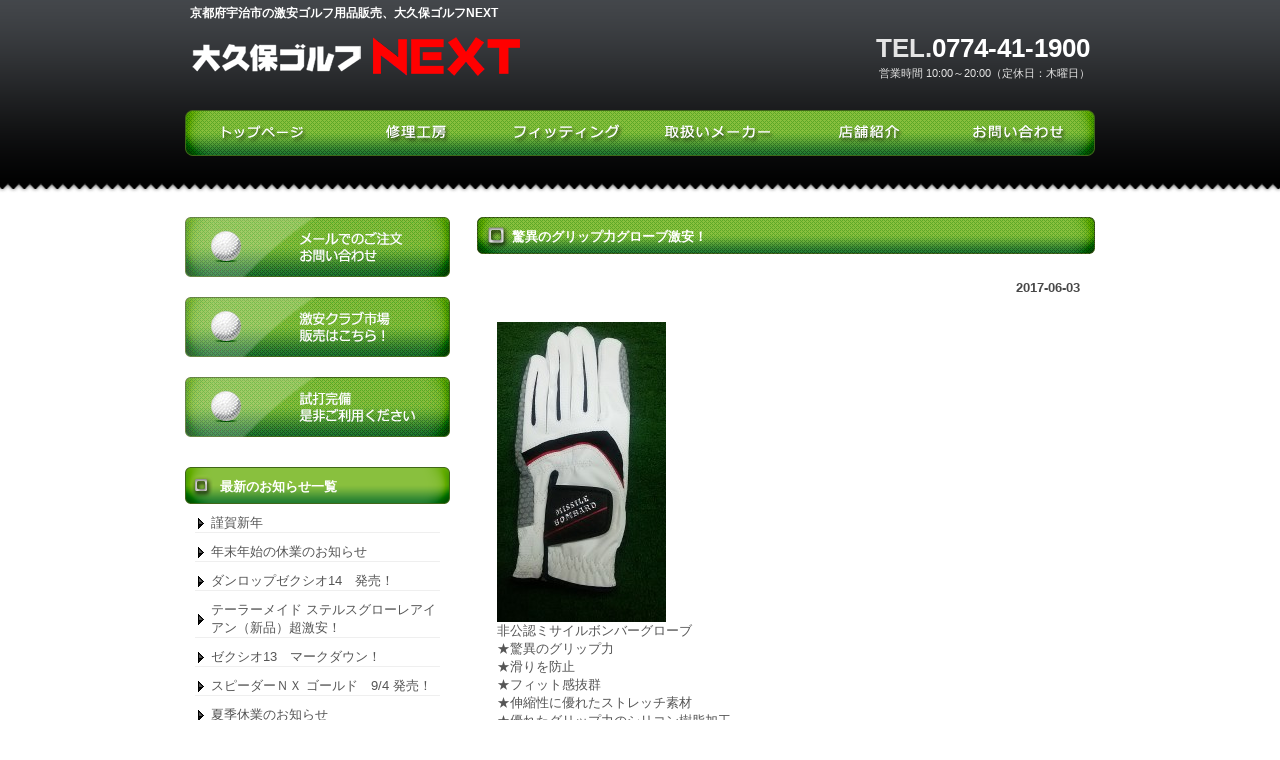

--- FILE ---
content_type: text/html; charset=UTF-8
request_url: https://www.golf-next.jp/387
body_size: 9548
content:
<!DOCTYPE html PUBLIC "-//W3C//DTD XHTML 1.0 Transitional//EN" "http://www.w3.org/TR/xhtml1/DTD/xhtml1-transitional.dtd">
<html xmlns="http://www.w3.org/1999/xhtml" dir="ltr" lang="ja" prefix="og: https://ogp.me/ns#">

<head profile="http://gmpg.org/xfn/11">
<meta http-equiv="Content-Type" content="text/html; charset=UTF-8" />
<meta http-equiv="content-style-type" content="text/css" />
<meta http-equiv="content-script-type" content="text/javascript" />
<meta name="author" content="" />
<meta name="keyword" content="" />
<meta name="description" content="驚異のグリップ力グローブ激安！ | 京都府宇治市の激安ゴルフ用品販売、大久保ゴルフNEXT - 京都府宇治市のゴルフショップ。新品・中古クラブを激安販売。修理工房にてリシャフト等、即日渡しします。試打室完備でフィッティングも無料です。クラブの高価買取もしています。初心者の方にも丁寧に対応します。" />
<meta name="viewport" content="width=device-width, user-scalable=yes, minimum-scale=1.0">

<link rel="stylesheet" href="https://www.golf-next.jp/wp-content/themes/cloudtpl_425/style.css" type="text/css" media="screen" />
<link rel="stylesheet" href="https://www.golf-next.jp/wp-content/themes/cloudtpl_425/twd.css" type="text/css" media="screen" />
<link rel="alternate" type="application/atom+xml" title="京都府宇治市の激安ゴルフ用品販売、大久保ゴルフNEXT Atom Feed" href="https://www.golf-next.jp/feed/atom" />
<link rel="alternate" type="application/rss+xml" title="京都府宇治市の激安ゴルフ用品販売、大久保ゴルフNEXT RSS Feed" href="https://www.golf-next.jp/feed" />
<link rel="pingback" href="https://www.golf-next.jp/xmlrpc.php" />
	<style>img:is([sizes="auto" i], [sizes^="auto," i]) { contain-intrinsic-size: 3000px 1500px }</style>
	
		<!-- All in One SEO 4.9.1 - aioseo.com -->
		<title>驚異のグリップ力グローブ激安！ | 京都府宇治市の激安ゴルフ用品販売、大久保ゴルフNEXT</title>
	<meta name="robots" content="max-image-preview:large" />
	<meta name="author" content="西嶋奈津子"/>
	<link rel="canonical" href="https://www.golf-next.jp/387" />
	<meta name="generator" content="All in One SEO (AIOSEO) 4.9.1" />
		<meta property="og:locale" content="ja_JP" />
		<meta property="og:site_name" content="京都府宇治市の激安ゴルフ用品販売、大久保ゴルフNEXT | 京都府宇治市のゴルフショップ。新品・中古クラブを激安販売。修理工房にてリシャフト等、即日渡しします。試打室完備でフィッティングも無料です。クラブの高価買取もしています。初心者の方にも丁寧に対応します。" />
		<meta property="og:type" content="article" />
		<meta property="og:title" content="驚異のグリップ力グローブ激安！ | 京都府宇治市の激安ゴルフ用品販売、大久保ゴルフNEXT" />
		<meta property="og:url" content="https://www.golf-next.jp/387" />
		<meta property="article:published_time" content="2017-06-03T05:33:46+00:00" />
		<meta property="article:modified_time" content="2017-06-03T11:43:32+00:00" />
		<meta name="twitter:card" content="summary_large_image" />
		<meta name="twitter:title" content="驚異のグリップ力グローブ激安！ | 京都府宇治市の激安ゴルフ用品販売、大久保ゴルフNEXT" />
		<script type="application/ld+json" class="aioseo-schema">
			{"@context":"https:\/\/schema.org","@graph":[{"@type":"Article","@id":"https:\/\/www.golf-next.jp\/387#article","name":"\u9a5a\u7570\u306e\u30b0\u30ea\u30c3\u30d7\u529b\u30b0\u30ed\u30fc\u30d6\u6fc0\u5b89\uff01 | \u4eac\u90fd\u5e9c\u5b87\u6cbb\u5e02\u306e\u6fc0\u5b89\u30b4\u30eb\u30d5\u7528\u54c1\u8ca9\u58f2\u3001\u5927\u4e45\u4fdd\u30b4\u30eb\u30d5NEXT","headline":"\u9a5a\u7570\u306e\u30b0\u30ea\u30c3\u30d7\u529b\u30b0\u30ed\u30fc\u30d6\u6fc0\u5b89\uff01","author":{"@id":"https:\/\/www.golf-next.jp\/author\/golf-next-editor#author"},"publisher":{"@id":"https:\/\/www.golf-next.jp\/#organization"},"image":{"@type":"ImageObject","url":"https:\/\/www.golf-next.jp\/wp-content\/uploads\/2017\/06\/1496467493742.jpg","@id":"https:\/\/www.golf-next.jp\/387\/#articleImage","width":720,"height":1280},"datePublished":"2017-06-03T14:33:46+09:00","dateModified":"2017-06-03T20:43:32+09:00","inLanguage":"ja","mainEntityOfPage":{"@id":"https:\/\/www.golf-next.jp\/387#webpage"},"isPartOf":{"@id":"https:\/\/www.golf-next.jp\/387#webpage"},"articleSection":"\u672a\u5206\u985e"},{"@type":"BreadcrumbList","@id":"https:\/\/www.golf-next.jp\/387#breadcrumblist","itemListElement":[{"@type":"ListItem","@id":"https:\/\/www.golf-next.jp#listItem","position":1,"name":"Home","item":"https:\/\/www.golf-next.jp","nextItem":{"@type":"ListItem","@id":"https:\/\/www.golf-next.jp\/category\/%e6%9c%aa%e5%88%86%e9%a1%9e#listItem","name":"\u672a\u5206\u985e"}},{"@type":"ListItem","@id":"https:\/\/www.golf-next.jp\/category\/%e6%9c%aa%e5%88%86%e9%a1%9e#listItem","position":2,"name":"\u672a\u5206\u985e","item":"https:\/\/www.golf-next.jp\/category\/%e6%9c%aa%e5%88%86%e9%a1%9e","nextItem":{"@type":"ListItem","@id":"https:\/\/www.golf-next.jp\/387#listItem","name":"\u9a5a\u7570\u306e\u30b0\u30ea\u30c3\u30d7\u529b\u30b0\u30ed\u30fc\u30d6\u6fc0\u5b89\uff01"},"previousItem":{"@type":"ListItem","@id":"https:\/\/www.golf-next.jp#listItem","name":"Home"}},{"@type":"ListItem","@id":"https:\/\/www.golf-next.jp\/387#listItem","position":3,"name":"\u9a5a\u7570\u306e\u30b0\u30ea\u30c3\u30d7\u529b\u30b0\u30ed\u30fc\u30d6\u6fc0\u5b89\uff01","previousItem":{"@type":"ListItem","@id":"https:\/\/www.golf-next.jp\/category\/%e6%9c%aa%e5%88%86%e9%a1%9e#listItem","name":"\u672a\u5206\u985e"}}]},{"@type":"Organization","@id":"https:\/\/www.golf-next.jp\/#organization","name":"\u4eac\u90fd\u5e9c\u5b87\u6cbb\u5e02\u306e\u6fc0\u5b89\u30b4\u30eb\u30d5\u7528\u54c1\u8ca9\u58f2\u3001\u5927\u4e45\u4fdd\u30b4\u30eb\u30d5NEXT","description":"\u4eac\u90fd\u5e9c\u5b87\u6cbb\u5e02\u306e\u30b4\u30eb\u30d5\u30b7\u30e7\u30c3\u30d7\u3002\u65b0\u54c1\u30fb\u4e2d\u53e4\u30af\u30e9\u30d6\u3092\u6fc0\u5b89\u8ca9\u58f2\u3002\u4fee\u7406\u5de5\u623f\u306b\u3066\u30ea\u30b7\u30e3\u30d5\u30c8\u7b49\u3001\u5373\u65e5\u6e21\u3057\u3057\u307e\u3059\u3002\u8a66\u6253\u5ba4\u5b8c\u5099\u3067\u30d5\u30a3\u30c3\u30c6\u30a3\u30f3\u30b0\u3082\u7121\u6599\u3067\u3059\u3002\u30af\u30e9\u30d6\u306e\u9ad8\u4fa1\u8cb7\u53d6\u3082\u3057\u3066\u3044\u307e\u3059\u3002\u521d\u5fc3\u8005\u306e\u65b9\u306b\u3082\u4e01\u5be7\u306b\u5bfe\u5fdc\u3057\u307e\u3059\u3002","url":"https:\/\/www.golf-next.jp\/"},{"@type":"Person","@id":"https:\/\/www.golf-next.jp\/author\/golf-next-editor#author","url":"https:\/\/www.golf-next.jp\/author\/golf-next-editor","name":"\u897f\u5d8b\u5948\u6d25\u5b50","image":{"@type":"ImageObject","@id":"https:\/\/www.golf-next.jp\/387#authorImage","url":"https:\/\/secure.gravatar.com\/avatar\/c8a9b0416c01b92cddbfa2bfb51668e7df6fa7781519632f96abbd543b61ff80?s=96&d=mm&r=g","width":96,"height":96,"caption":"\u897f\u5d8b\u5948\u6d25\u5b50"}},{"@type":"WebPage","@id":"https:\/\/www.golf-next.jp\/387#webpage","url":"https:\/\/www.golf-next.jp\/387","name":"\u9a5a\u7570\u306e\u30b0\u30ea\u30c3\u30d7\u529b\u30b0\u30ed\u30fc\u30d6\u6fc0\u5b89\uff01 | \u4eac\u90fd\u5e9c\u5b87\u6cbb\u5e02\u306e\u6fc0\u5b89\u30b4\u30eb\u30d5\u7528\u54c1\u8ca9\u58f2\u3001\u5927\u4e45\u4fdd\u30b4\u30eb\u30d5NEXT","inLanguage":"ja","isPartOf":{"@id":"https:\/\/www.golf-next.jp\/#website"},"breadcrumb":{"@id":"https:\/\/www.golf-next.jp\/387#breadcrumblist"},"author":{"@id":"https:\/\/www.golf-next.jp\/author\/golf-next-editor#author"},"creator":{"@id":"https:\/\/www.golf-next.jp\/author\/golf-next-editor#author"},"datePublished":"2017-06-03T14:33:46+09:00","dateModified":"2017-06-03T20:43:32+09:00"},{"@type":"WebSite","@id":"https:\/\/www.golf-next.jp\/#website","url":"https:\/\/www.golf-next.jp\/","name":"\u4eac\u90fd\u5e9c\u5b87\u6cbb\u5e02\u306e\u6fc0\u5b89\u30b4\u30eb\u30d5\u7528\u54c1\u8ca9\u58f2\u3001\u5927\u4e45\u4fdd\u30b4\u30eb\u30d5NEXT","description":"\u4eac\u90fd\u5e9c\u5b87\u6cbb\u5e02\u306e\u30b4\u30eb\u30d5\u30b7\u30e7\u30c3\u30d7\u3002\u65b0\u54c1\u30fb\u4e2d\u53e4\u30af\u30e9\u30d6\u3092\u6fc0\u5b89\u8ca9\u58f2\u3002\u4fee\u7406\u5de5\u623f\u306b\u3066\u30ea\u30b7\u30e3\u30d5\u30c8\u7b49\u3001\u5373\u65e5\u6e21\u3057\u3057\u307e\u3059\u3002\u8a66\u6253\u5ba4\u5b8c\u5099\u3067\u30d5\u30a3\u30c3\u30c6\u30a3\u30f3\u30b0\u3082\u7121\u6599\u3067\u3059\u3002\u30af\u30e9\u30d6\u306e\u9ad8\u4fa1\u8cb7\u53d6\u3082\u3057\u3066\u3044\u307e\u3059\u3002\u521d\u5fc3\u8005\u306e\u65b9\u306b\u3082\u4e01\u5be7\u306b\u5bfe\u5fdc\u3057\u307e\u3059\u3002","inLanguage":"ja","publisher":{"@id":"https:\/\/www.golf-next.jp\/#organization"}}]}
		</script>
		<!-- All in One SEO -->

<link rel='dns-prefetch' href='//stats.wp.com' />
<link rel='dns-prefetch' href='//v0.wordpress.com' />
<link rel="alternate" type="application/rss+xml" title="京都府宇治市の激安ゴルフ用品販売、大久保ゴルフNEXT &raquo; 驚異のグリップ力グローブ激安！ のコメントのフィード" href="https://www.golf-next.jp/387/feed" />
<script type="text/javascript">
/* <![CDATA[ */
window._wpemojiSettings = {"baseUrl":"https:\/\/s.w.org\/images\/core\/emoji\/16.0.1\/72x72\/","ext":".png","svgUrl":"https:\/\/s.w.org\/images\/core\/emoji\/16.0.1\/svg\/","svgExt":".svg","source":{"concatemoji":"https:\/\/www.golf-next.jp\/wp-includes\/js\/wp-emoji-release.min.js?ver=6.8.3"}};
/*! This file is auto-generated */
!function(s,n){var o,i,e;function c(e){try{var t={supportTests:e,timestamp:(new Date).valueOf()};sessionStorage.setItem(o,JSON.stringify(t))}catch(e){}}function p(e,t,n){e.clearRect(0,0,e.canvas.width,e.canvas.height),e.fillText(t,0,0);var t=new Uint32Array(e.getImageData(0,0,e.canvas.width,e.canvas.height).data),a=(e.clearRect(0,0,e.canvas.width,e.canvas.height),e.fillText(n,0,0),new Uint32Array(e.getImageData(0,0,e.canvas.width,e.canvas.height).data));return t.every(function(e,t){return e===a[t]})}function u(e,t){e.clearRect(0,0,e.canvas.width,e.canvas.height),e.fillText(t,0,0);for(var n=e.getImageData(16,16,1,1),a=0;a<n.data.length;a++)if(0!==n.data[a])return!1;return!0}function f(e,t,n,a){switch(t){case"flag":return n(e,"\ud83c\udff3\ufe0f\u200d\u26a7\ufe0f","\ud83c\udff3\ufe0f\u200b\u26a7\ufe0f")?!1:!n(e,"\ud83c\udde8\ud83c\uddf6","\ud83c\udde8\u200b\ud83c\uddf6")&&!n(e,"\ud83c\udff4\udb40\udc67\udb40\udc62\udb40\udc65\udb40\udc6e\udb40\udc67\udb40\udc7f","\ud83c\udff4\u200b\udb40\udc67\u200b\udb40\udc62\u200b\udb40\udc65\u200b\udb40\udc6e\u200b\udb40\udc67\u200b\udb40\udc7f");case"emoji":return!a(e,"\ud83e\udedf")}return!1}function g(e,t,n,a){var r="undefined"!=typeof WorkerGlobalScope&&self instanceof WorkerGlobalScope?new OffscreenCanvas(300,150):s.createElement("canvas"),o=r.getContext("2d",{willReadFrequently:!0}),i=(o.textBaseline="top",o.font="600 32px Arial",{});return e.forEach(function(e){i[e]=t(o,e,n,a)}),i}function t(e){var t=s.createElement("script");t.src=e,t.defer=!0,s.head.appendChild(t)}"undefined"!=typeof Promise&&(o="wpEmojiSettingsSupports",i=["flag","emoji"],n.supports={everything:!0,everythingExceptFlag:!0},e=new Promise(function(e){s.addEventListener("DOMContentLoaded",e,{once:!0})}),new Promise(function(t){var n=function(){try{var e=JSON.parse(sessionStorage.getItem(o));if("object"==typeof e&&"number"==typeof e.timestamp&&(new Date).valueOf()<e.timestamp+604800&&"object"==typeof e.supportTests)return e.supportTests}catch(e){}return null}();if(!n){if("undefined"!=typeof Worker&&"undefined"!=typeof OffscreenCanvas&&"undefined"!=typeof URL&&URL.createObjectURL&&"undefined"!=typeof Blob)try{var e="postMessage("+g.toString()+"("+[JSON.stringify(i),f.toString(),p.toString(),u.toString()].join(",")+"));",a=new Blob([e],{type:"text/javascript"}),r=new Worker(URL.createObjectURL(a),{name:"wpTestEmojiSupports"});return void(r.onmessage=function(e){c(n=e.data),r.terminate(),t(n)})}catch(e){}c(n=g(i,f,p,u))}t(n)}).then(function(e){for(var t in e)n.supports[t]=e[t],n.supports.everything=n.supports.everything&&n.supports[t],"flag"!==t&&(n.supports.everythingExceptFlag=n.supports.everythingExceptFlag&&n.supports[t]);n.supports.everythingExceptFlag=n.supports.everythingExceptFlag&&!n.supports.flag,n.DOMReady=!1,n.readyCallback=function(){n.DOMReady=!0}}).then(function(){return e}).then(function(){var e;n.supports.everything||(n.readyCallback(),(e=n.source||{}).concatemoji?t(e.concatemoji):e.wpemoji&&e.twemoji&&(t(e.twemoji),t(e.wpemoji)))}))}((window,document),window._wpemojiSettings);
/* ]]> */
</script>
<style id='wp-emoji-styles-inline-css' type='text/css'>

	img.wp-smiley, img.emoji {
		display: inline !important;
		border: none !important;
		box-shadow: none !important;
		height: 1em !important;
		width: 1em !important;
		margin: 0 0.07em !important;
		vertical-align: -0.1em !important;
		background: none !important;
		padding: 0 !important;
	}
</style>
<style id='classic-theme-styles-inline-css' type='text/css'>
/*! This file is auto-generated */
.wp-block-button__link{color:#fff;background-color:#32373c;border-radius:9999px;box-shadow:none;text-decoration:none;padding:calc(.667em + 2px) calc(1.333em + 2px);font-size:1.125em}.wp-block-file__button{background:#32373c;color:#fff;text-decoration:none}
</style>
<link rel='stylesheet' id='aioseo/css/src/vue/standalone/blocks/table-of-contents/global.scss-css' href='https://www.golf-next.jp/wp-content/plugins/all-in-one-seo-pack/dist/Lite/assets/css/table-of-contents/global.e90f6d47.css?ver=4.9.1' type='text/css' media='all' />
<link rel='stylesheet' id='mediaelement-css' href='https://www.golf-next.jp/wp-includes/js/mediaelement/mediaelementplayer-legacy.min.css?ver=4.2.17' type='text/css' media='all' />
<link rel='stylesheet' id='wp-mediaelement-css' href='https://www.golf-next.jp/wp-includes/js/mediaelement/wp-mediaelement.min.css?ver=6.8.3' type='text/css' media='all' />
<style id='jetpack-sharing-buttons-style-inline-css' type='text/css'>
.jetpack-sharing-buttons__services-list{display:flex;flex-direction:row;flex-wrap:wrap;gap:0;list-style-type:none;margin:5px;padding:0}.jetpack-sharing-buttons__services-list.has-small-icon-size{font-size:12px}.jetpack-sharing-buttons__services-list.has-normal-icon-size{font-size:16px}.jetpack-sharing-buttons__services-list.has-large-icon-size{font-size:24px}.jetpack-sharing-buttons__services-list.has-huge-icon-size{font-size:36px}@media print{.jetpack-sharing-buttons__services-list{display:none!important}}.editor-styles-wrapper .wp-block-jetpack-sharing-buttons{gap:0;padding-inline-start:0}ul.jetpack-sharing-buttons__services-list.has-background{padding:1.25em 2.375em}
</style>
<style id='global-styles-inline-css' type='text/css'>
:root{--wp--preset--aspect-ratio--square: 1;--wp--preset--aspect-ratio--4-3: 4/3;--wp--preset--aspect-ratio--3-4: 3/4;--wp--preset--aspect-ratio--3-2: 3/2;--wp--preset--aspect-ratio--2-3: 2/3;--wp--preset--aspect-ratio--16-9: 16/9;--wp--preset--aspect-ratio--9-16: 9/16;--wp--preset--color--black: #000000;--wp--preset--color--cyan-bluish-gray: #abb8c3;--wp--preset--color--white: #ffffff;--wp--preset--color--pale-pink: #f78da7;--wp--preset--color--vivid-red: #cf2e2e;--wp--preset--color--luminous-vivid-orange: #ff6900;--wp--preset--color--luminous-vivid-amber: #fcb900;--wp--preset--color--light-green-cyan: #7bdcb5;--wp--preset--color--vivid-green-cyan: #00d084;--wp--preset--color--pale-cyan-blue: #8ed1fc;--wp--preset--color--vivid-cyan-blue: #0693e3;--wp--preset--color--vivid-purple: #9b51e0;--wp--preset--gradient--vivid-cyan-blue-to-vivid-purple: linear-gradient(135deg,rgba(6,147,227,1) 0%,rgb(155,81,224) 100%);--wp--preset--gradient--light-green-cyan-to-vivid-green-cyan: linear-gradient(135deg,rgb(122,220,180) 0%,rgb(0,208,130) 100%);--wp--preset--gradient--luminous-vivid-amber-to-luminous-vivid-orange: linear-gradient(135deg,rgba(252,185,0,1) 0%,rgba(255,105,0,1) 100%);--wp--preset--gradient--luminous-vivid-orange-to-vivid-red: linear-gradient(135deg,rgba(255,105,0,1) 0%,rgb(207,46,46) 100%);--wp--preset--gradient--very-light-gray-to-cyan-bluish-gray: linear-gradient(135deg,rgb(238,238,238) 0%,rgb(169,184,195) 100%);--wp--preset--gradient--cool-to-warm-spectrum: linear-gradient(135deg,rgb(74,234,220) 0%,rgb(151,120,209) 20%,rgb(207,42,186) 40%,rgb(238,44,130) 60%,rgb(251,105,98) 80%,rgb(254,248,76) 100%);--wp--preset--gradient--blush-light-purple: linear-gradient(135deg,rgb(255,206,236) 0%,rgb(152,150,240) 100%);--wp--preset--gradient--blush-bordeaux: linear-gradient(135deg,rgb(254,205,165) 0%,rgb(254,45,45) 50%,rgb(107,0,62) 100%);--wp--preset--gradient--luminous-dusk: linear-gradient(135deg,rgb(255,203,112) 0%,rgb(199,81,192) 50%,rgb(65,88,208) 100%);--wp--preset--gradient--pale-ocean: linear-gradient(135deg,rgb(255,245,203) 0%,rgb(182,227,212) 50%,rgb(51,167,181) 100%);--wp--preset--gradient--electric-grass: linear-gradient(135deg,rgb(202,248,128) 0%,rgb(113,206,126) 100%);--wp--preset--gradient--midnight: linear-gradient(135deg,rgb(2,3,129) 0%,rgb(40,116,252) 100%);--wp--preset--font-size--small: 13px;--wp--preset--font-size--medium: 20px;--wp--preset--font-size--large: 36px;--wp--preset--font-size--x-large: 42px;--wp--preset--spacing--20: 0.44rem;--wp--preset--spacing--30: 0.67rem;--wp--preset--spacing--40: 1rem;--wp--preset--spacing--50: 1.5rem;--wp--preset--spacing--60: 2.25rem;--wp--preset--spacing--70: 3.38rem;--wp--preset--spacing--80: 5.06rem;--wp--preset--shadow--natural: 6px 6px 9px rgba(0, 0, 0, 0.2);--wp--preset--shadow--deep: 12px 12px 50px rgba(0, 0, 0, 0.4);--wp--preset--shadow--sharp: 6px 6px 0px rgba(0, 0, 0, 0.2);--wp--preset--shadow--outlined: 6px 6px 0px -3px rgba(255, 255, 255, 1), 6px 6px rgba(0, 0, 0, 1);--wp--preset--shadow--crisp: 6px 6px 0px rgba(0, 0, 0, 1);}:where(.is-layout-flex){gap: 0.5em;}:where(.is-layout-grid){gap: 0.5em;}body .is-layout-flex{display: flex;}.is-layout-flex{flex-wrap: wrap;align-items: center;}.is-layout-flex > :is(*, div){margin: 0;}body .is-layout-grid{display: grid;}.is-layout-grid > :is(*, div){margin: 0;}:where(.wp-block-columns.is-layout-flex){gap: 2em;}:where(.wp-block-columns.is-layout-grid){gap: 2em;}:where(.wp-block-post-template.is-layout-flex){gap: 1.25em;}:where(.wp-block-post-template.is-layout-grid){gap: 1.25em;}.has-black-color{color: var(--wp--preset--color--black) !important;}.has-cyan-bluish-gray-color{color: var(--wp--preset--color--cyan-bluish-gray) !important;}.has-white-color{color: var(--wp--preset--color--white) !important;}.has-pale-pink-color{color: var(--wp--preset--color--pale-pink) !important;}.has-vivid-red-color{color: var(--wp--preset--color--vivid-red) !important;}.has-luminous-vivid-orange-color{color: var(--wp--preset--color--luminous-vivid-orange) !important;}.has-luminous-vivid-amber-color{color: var(--wp--preset--color--luminous-vivid-amber) !important;}.has-light-green-cyan-color{color: var(--wp--preset--color--light-green-cyan) !important;}.has-vivid-green-cyan-color{color: var(--wp--preset--color--vivid-green-cyan) !important;}.has-pale-cyan-blue-color{color: var(--wp--preset--color--pale-cyan-blue) !important;}.has-vivid-cyan-blue-color{color: var(--wp--preset--color--vivid-cyan-blue) !important;}.has-vivid-purple-color{color: var(--wp--preset--color--vivid-purple) !important;}.has-black-background-color{background-color: var(--wp--preset--color--black) !important;}.has-cyan-bluish-gray-background-color{background-color: var(--wp--preset--color--cyan-bluish-gray) !important;}.has-white-background-color{background-color: var(--wp--preset--color--white) !important;}.has-pale-pink-background-color{background-color: var(--wp--preset--color--pale-pink) !important;}.has-vivid-red-background-color{background-color: var(--wp--preset--color--vivid-red) !important;}.has-luminous-vivid-orange-background-color{background-color: var(--wp--preset--color--luminous-vivid-orange) !important;}.has-luminous-vivid-amber-background-color{background-color: var(--wp--preset--color--luminous-vivid-amber) !important;}.has-light-green-cyan-background-color{background-color: var(--wp--preset--color--light-green-cyan) !important;}.has-vivid-green-cyan-background-color{background-color: var(--wp--preset--color--vivid-green-cyan) !important;}.has-pale-cyan-blue-background-color{background-color: var(--wp--preset--color--pale-cyan-blue) !important;}.has-vivid-cyan-blue-background-color{background-color: var(--wp--preset--color--vivid-cyan-blue) !important;}.has-vivid-purple-background-color{background-color: var(--wp--preset--color--vivid-purple) !important;}.has-black-border-color{border-color: var(--wp--preset--color--black) !important;}.has-cyan-bluish-gray-border-color{border-color: var(--wp--preset--color--cyan-bluish-gray) !important;}.has-white-border-color{border-color: var(--wp--preset--color--white) !important;}.has-pale-pink-border-color{border-color: var(--wp--preset--color--pale-pink) !important;}.has-vivid-red-border-color{border-color: var(--wp--preset--color--vivid-red) !important;}.has-luminous-vivid-orange-border-color{border-color: var(--wp--preset--color--luminous-vivid-orange) !important;}.has-luminous-vivid-amber-border-color{border-color: var(--wp--preset--color--luminous-vivid-amber) !important;}.has-light-green-cyan-border-color{border-color: var(--wp--preset--color--light-green-cyan) !important;}.has-vivid-green-cyan-border-color{border-color: var(--wp--preset--color--vivid-green-cyan) !important;}.has-pale-cyan-blue-border-color{border-color: var(--wp--preset--color--pale-cyan-blue) !important;}.has-vivid-cyan-blue-border-color{border-color: var(--wp--preset--color--vivid-cyan-blue) !important;}.has-vivid-purple-border-color{border-color: var(--wp--preset--color--vivid-purple) !important;}.has-vivid-cyan-blue-to-vivid-purple-gradient-background{background: var(--wp--preset--gradient--vivid-cyan-blue-to-vivid-purple) !important;}.has-light-green-cyan-to-vivid-green-cyan-gradient-background{background: var(--wp--preset--gradient--light-green-cyan-to-vivid-green-cyan) !important;}.has-luminous-vivid-amber-to-luminous-vivid-orange-gradient-background{background: var(--wp--preset--gradient--luminous-vivid-amber-to-luminous-vivid-orange) !important;}.has-luminous-vivid-orange-to-vivid-red-gradient-background{background: var(--wp--preset--gradient--luminous-vivid-orange-to-vivid-red) !important;}.has-very-light-gray-to-cyan-bluish-gray-gradient-background{background: var(--wp--preset--gradient--very-light-gray-to-cyan-bluish-gray) !important;}.has-cool-to-warm-spectrum-gradient-background{background: var(--wp--preset--gradient--cool-to-warm-spectrum) !important;}.has-blush-light-purple-gradient-background{background: var(--wp--preset--gradient--blush-light-purple) !important;}.has-blush-bordeaux-gradient-background{background: var(--wp--preset--gradient--blush-bordeaux) !important;}.has-luminous-dusk-gradient-background{background: var(--wp--preset--gradient--luminous-dusk) !important;}.has-pale-ocean-gradient-background{background: var(--wp--preset--gradient--pale-ocean) !important;}.has-electric-grass-gradient-background{background: var(--wp--preset--gradient--electric-grass) !important;}.has-midnight-gradient-background{background: var(--wp--preset--gradient--midnight) !important;}.has-small-font-size{font-size: var(--wp--preset--font-size--small) !important;}.has-medium-font-size{font-size: var(--wp--preset--font-size--medium) !important;}.has-large-font-size{font-size: var(--wp--preset--font-size--large) !important;}.has-x-large-font-size{font-size: var(--wp--preset--font-size--x-large) !important;}
:where(.wp-block-post-template.is-layout-flex){gap: 1.25em;}:where(.wp-block-post-template.is-layout-grid){gap: 1.25em;}
:where(.wp-block-columns.is-layout-flex){gap: 2em;}:where(.wp-block-columns.is-layout-grid){gap: 2em;}
:root :where(.wp-block-pullquote){font-size: 1.5em;line-height: 1.6;}
</style>
<script type="text/javascript" src="https://www.golf-next.jp/wp-includes/js/jquery/jquery.min.js?ver=3.7.1" id="jquery-core-js"></script>
<script type="text/javascript" src="https://www.golf-next.jp/wp-includes/js/jquery/jquery-migrate.min.js?ver=3.4.1" id="jquery-migrate-js"></script>
<link rel="https://api.w.org/" href="https://www.golf-next.jp/wp-json/" /><link rel="alternate" title="JSON" type="application/json" href="https://www.golf-next.jp/wp-json/wp/v2/posts/387" /><link rel="EditURI" type="application/rsd+xml" title="RSD" href="https://www.golf-next.jp/xmlrpc.php?rsd" />
<meta name="generator" content="WordPress 6.8.3" />
<link rel='shortlink' href='https://wp.me/p7gONL-6f' />
<link rel="alternate" title="oEmbed (JSON)" type="application/json+oembed" href="https://www.golf-next.jp/wp-json/oembed/1.0/embed?url=https%3A%2F%2Fwww.golf-next.jp%2F387" />
<link rel="alternate" title="oEmbed (XML)" type="text/xml+oembed" href="https://www.golf-next.jp/wp-json/oembed/1.0/embed?url=https%3A%2F%2Fwww.golf-next.jp%2F387&#038;format=xml" />
	<style>img#wpstats{display:none}</style>
		<!--[if lt IE 9]>
<script src="https://www.golf-next.jp/wp-content/themes/cloudtpl_425/js/html5.js"></script>
<script src="https://www.golf-next.jp/wp-content/themes/cloudtpl_425/js/css3-mediaqueries.js"></script>
<![endif]-->
<script src="https://www.golf-next.jp/wp-content/themes/cloudtpl_425/js/jquery1.7.2.min.js"></script>
<script src="https://www.golf-next.jp/wp-content/themes/cloudtpl_425/js/script.js"></script>
</head>

<body>

<div id="wrapper">

	<!-- ヘッダー -->
	<div id="header">
		<h1>京都府宇治市の激安ゴルフ用品販売、大久保ゴルフNEXT</h1>
		<h2><a href="https://www.golf-next.jp"><img src="https://www.golf-next.jp/wp-content/themes/cloudtpl_425/images/logo.png" alt="京都府宇治市の激安ゴルフ用品販売、大久保ゴルフNEXT" /></a></h2>
		<div class="contact">
<!-- 			<p class="tel"><img src="https://www.golf-next.jp/wp-content/themes/cloudtpl_425/images/header.png" alt="TEL.0774-41-1900 〒611-0033 京都府宇治市大久保町大竹49-1" width="233" height="66"></p> -->
			<p class="tel">TEL.<a href="tel:0774-41-1900" style="color:#fff">0774-41-1900</a></p>
			<p class="tel2">営業時間 10:00～20:00（定休日：木曜日）</p>
		</div>
	</div>
	<!-- / ヘッダー -->

	<!-- トップナビゲーション -->
  <ul id="topnav" class="nav">
    <li id="topnav-home"><a href="https://www.golf-next.jp/" id="home">トップページ</a></li>
    <li><a href="https://www.golf-next.jp/%e4%bf%ae%e7%90%86%e5%b7%a5%e6%88%bf" id="about">修理工房</a></li>
    <li><a href="https://www.golf-next.jp/%e3%83%95%e3%82%a3%e3%83%83%e3%83%86%e3%82%a3%e3%83%b3%e3%82%b0" id="menu">フィッティング</a></li>
    <li><a href="https://www.golf-next.jp/%e5%8f%96%e6%89%b1%e3%81%84%e3%83%a1%e3%83%bc%e3%82%ab%e3%83%bc" id="faq">取扱いメーカー</a></li>
    <li><a href="https://www.golf-next.jp/%e5%ba%97%e8%88%97%e7%b4%b9%e4%bb%8b" id="map">店舗紹介</a></li>
    <li><a href="https://www.golf-next.jp/%e3%81%8a%e5%95%8f%e3%81%84%e5%90%88%e3%82%8f%e3%81%9b" id="blog">お問い合わせ</a></li>
  </ul>
  <nav id="mainNav">
    <div class="inner"> 
      <a class="menu" id="menu"><span>MENU</span></a>
      <div class="panel">
    <ul><li id="menu-item-31" class="menu-item menu-item-type-custom menu-item-object-custom menu-item-home menu-item-31"><span><a href="https://www.golf-next.jp/">トップページ</a></span></li>
<li id="menu-item-12" class="menu-item menu-item-type-post_type menu-item-object-page menu-item-12"><span><a href="https://www.golf-next.jp/%e4%bf%ae%e7%90%86%e5%b7%a5%e6%88%bf">修理工房</a></span></li>
<li id="menu-item-27" class="menu-item menu-item-type-post_type menu-item-object-page menu-item-27"><span><a href="https://www.golf-next.jp/%e3%83%95%e3%82%a3%e3%83%83%e3%83%86%e3%82%a3%e3%83%b3%e3%82%b0">フィッティング</a></span></li>
<li id="menu-item-26" class="menu-item menu-item-type-post_type menu-item-object-page menu-item-26"><span><a href="https://www.golf-next.jp/%e5%8f%96%e6%89%b1%e3%81%84%e3%83%a1%e3%83%bc%e3%82%ab%e3%83%bc">取扱いメーカー</a></span></li>
<li id="menu-item-25" class="menu-item menu-item-type-post_type menu-item-object-page menu-item-25"><span><a href="https://www.golf-next.jp/%e5%ba%97%e8%88%97%e7%b4%b9%e4%bb%8b">店舗紹介</a></span></li>
<li id="menu-item-24" class="menu-item menu-item-type-post_type menu-item-object-page menu-item-24"><span><a href="https://www.golf-next.jp/%e3%81%8a%e5%95%8f%e3%81%84%e5%90%88%e3%82%8f%e3%81%9b">お問い合わせ</a></span></li>
</ul>      </div>
    </div>
  </nav>
	<!-- トップナビゲーション -->   
    
	<!-- コンテンツ -->
	<div id="container">



<div id="main">




<h2>驚異のグリップ力グローブ激安！</h2>

<div id="date">2017-06-03</div>

<p><img fetchpriority="high" decoding="async" src="https://www.golf-next.jp/wp-content/uploads/2017/06/1496467493742-169x300.jpg" alt="1496467493742" width="169" height="300" class="alignnone size-medium wp-image-388" srcset="https://www.golf-next.jp/wp-content/uploads/2017/06/1496467493742-169x300.jpg 169w, https://www.golf-next.jp/wp-content/uploads/2017/06/1496467493742-768x1365.jpg 768w, https://www.golf-next.jp/wp-content/uploads/2017/06/1496467493742-576x1024.jpg 576w, https://www.golf-next.jp/wp-content/uploads/2017/06/1496467493742.jpg 720w" sizes="(max-width: 169px) 100vw, 169px" /><br />
非公認ミサイルボンバーグローブ<br />
★驚異のグリップ力<br />
★滑りを防止<br />
★フィット感抜群<br />
★伸縮性に優れたストレッチ素材<br />
★優れたグリップ力のシリコン樹脂加工<br />
★雨、汗に強く滑りにくい</p>
<p><img decoding="async" src="https://www.golf-next.jp/wp-content/uploads/2017/06/1496467527651-169x300.jpg" alt="1496467527651" width="169" height="300" class="alignnone size-medium wp-image-389" srcset="https://www.golf-next.jp/wp-content/uploads/2017/06/1496467527651-169x300.jpg 169w, https://www.golf-next.jp/wp-content/uploads/2017/06/1496467527651-768x1365.jpg 768w, https://www.golf-next.jp/wp-content/uploads/2017/06/1496467527651-576x1024.jpg 576w, https://www.golf-next.jp/wp-content/uploads/2017/06/1496467527651.jpg 720w" sizes="(max-width: 169px) 100vw, 169px" /><br />
<img decoding="async" src="https://www.golf-next.jp/wp-content/uploads/2017/06/1496467973188-169x300.jpg" alt="1496467973188" width="169" height="300" class="alignnone size-medium wp-image-392" srcset="https://www.golf-next.jp/wp-content/uploads/2017/06/1496467973188-169x300.jpg 169w, https://www.golf-next.jp/wp-content/uploads/2017/06/1496467973188-768x1365.jpg 768w, https://www.golf-next.jp/wp-content/uploads/2017/06/1496467973188-576x1024.jpg 576w, https://www.golf-next.jp/wp-content/uploads/2017/06/1496467973188.jpg 720w" sizes="(max-width: 169px) 100vw, 169px" /><br />
キャンペーン期間中！激安販売！680円<br />
まずは騙されたと思って試して下さい！</p>

<!--<div id="date">カテゴリー: <a href="https://www.golf-next.jp/category/%e6%9c%aa%e5%88%86%e9%a1%9e" rel="category tag">未分類</a>　</div>-->

<div id="next">
←「<a href="https://www.golf-next.jp/373" rel="prev">ｸﾞﾘｯﾌﾟ交換工賃無料キャンペーンのお知らせ！</a>」前の記事へ　　次の記事へ「<a href="https://www.golf-next.jp/398" rel="next">アディダスCB入荷</a>」→</div>



</div>

		<!-- 左 カラム -->
		<div id="sidebar">

			<p><a href="https://www.golf-next.jp/%e3%81%8a%e5%95%8f%e3%81%84%e5%90%88%e3%82%8f%e3%81%9b/"><img src="https://www.golf-next.jp/wp-content/themes/cloudtpl_425/images/banner_s1.jpg" width="265" height="60" alt="メールでのご注文・お問い合わせ"></a></p>
			<p><a href="http://www.aftergolf.net/gekiyasu/shop/next/" target="_blank"><img src="https://www.golf-next.jp/wp-content/themes/cloudtpl_425/images/banner_s2.jpg" width="265" height="60" alt="激安クラブ市場 販売はこちら！"></a></p>
			<p><a href="https://www.golf-next.jp/%e3%83%95%e3%82%a3%e3%83%83%e3%83%86%e3%82%a3%e3%83%b3%e3%82%b0/"><img src="https://www.golf-next.jp/wp-content/themes/cloudtpl_425/images/banner_s3.jpg" width="265" height="60" alt="試打完備！是非ご利用ください"></a></p>

			<h3>最新のお知らせ一覧</h3>
			<ul class="sidemenu">
								<li><a href="https://www.golf-next.jp/1657" rel="bookmark">謹賀新年</a></li>
								<li><a href="https://www.golf-next.jp/1651" rel="bookmark">年末年始の休業のお知らせ</a></li>
								<li><a href="https://www.golf-next.jp/1641" rel="bookmark">ダンロップゼクシオ14　発売！</a></li>
								<li><a href="https://www.golf-next.jp/1633" rel="bookmark">テーラーメイド ステルスグローレアイアン（新品）超激安！</a></li>
								<li><a href="https://www.golf-next.jp/1626" rel="bookmark">ゼクシオ13　マークダウン！</a></li>
								<li><a href="https://www.golf-next.jp/1615" rel="bookmark">スピーダーＮＸ ゴールド　9/4 発売！</a></li>
								<li><a href="https://www.golf-next.jp/1610" rel="bookmark">夏季休業のお知らせ</a></li>
								<li><a href="https://www.golf-next.jp/1606" rel="bookmark">ゴールデンウィークも営業いたします！</a></li>
								<li><a href="https://www.golf-next.jp/1599" rel="bookmark">ゴルフプライドグリップ値上げのお知らせ</a></li>
								<li><a href="https://www.golf-next.jp/1592" rel="bookmark">ミズノプロ Ｓ－３アイアン　新発売！</a></li>
							</ul>
            
			<h3>過去のお知らせ一覧</h3>
			<ul class="sidemenu widget_archive">
				<li class="widget_archive_twdmonth"><span style="font-weight:bold;">2026</span></li>
<li><a href="https://www.golf-next.jp/date/2026/01/" style="white-space: nowrap;">1月</a></li>
<li class="widget_archive_twdmonth"><span style="font-weight:bold;">2025</span></li>
<li><a href="https://www.golf-next.jp/date/2025/12/" style="white-space: nowrap;">12月</a></li>
<li><a href="https://www.golf-next.jp/date/2025/11/" style="white-space: nowrap;">11月</a></li>
<li><a href="https://www.golf-next.jp/date/2025/10/" style="white-space: nowrap;">10月</a></li>
<li><a href="https://www.golf-next.jp/date/2025/09/" style="white-space: nowrap;">9月</a></li>
<li><a href="https://www.golf-next.jp/date/2025/08/" style="white-space: nowrap;">8月</a></li>
<li><a href="https://www.golf-next.jp/date/2025/07/" style="white-space: nowrap;">7月</a></li>
<li><a href="https://www.golf-next.jp/date/2025/04/" style="white-space: nowrap;">4月</a></li>
<li><a href="https://www.golf-next.jp/date/2025/03/" style="white-space: nowrap;">3月</a></li>
<li><a href="https://www.golf-next.jp/date/2025/02/" style="white-space: nowrap;">2月</a></li>
<li><a href="https://www.golf-next.jp/date/2025/01/" style="white-space: nowrap;">1月</a></li>
<li class="widget_archive_twdmonth"><span style="font-weight:bold;">2024</span></li>
<li><a href="https://www.golf-next.jp/date/2024/12/" style="white-space: nowrap;">12月</a></li>
<li><a href="https://www.golf-next.jp/date/2024/11/" style="white-space: nowrap;">11月</a></li>
<li><a href="https://www.golf-next.jp/date/2024/10/" style="white-space: nowrap;">10月</a></li>
<li><a href="https://www.golf-next.jp/date/2024/09/" style="white-space: nowrap;">9月</a></li>
<li><a href="https://www.golf-next.jp/date/2024/08/" style="white-space: nowrap;">8月</a></li>
<li><a href="https://www.golf-next.jp/date/2024/07/" style="white-space: nowrap;">7月</a></li>
<li><a href="https://www.golf-next.jp/date/2024/06/" style="white-space: nowrap;">6月</a></li>
<li><a href="https://www.golf-next.jp/date/2024/05/" style="white-space: nowrap;">5月</a></li>
<li><a href="https://www.golf-next.jp/date/2024/04/" style="white-space: nowrap;">4月</a></li>
<li><a href="https://www.golf-next.jp/date/2024/03/" style="white-space: nowrap;">3月</a></li>
<li><a href="https://www.golf-next.jp/date/2024/02/" style="white-space: nowrap;">2月</a></li>
<li class="widget_archive_twdmonth"><span style="font-weight:bold;">2023</span></li>
<li><a href="https://www.golf-next.jp/date/2023/12/" style="white-space: nowrap;">12月</a></li>
<li><a href="https://www.golf-next.jp/date/2023/10/" style="white-space: nowrap;">10月</a></li>
<li><a href="https://www.golf-next.jp/date/2023/08/" style="white-space: nowrap;">8月</a></li>
<li><a href="https://www.golf-next.jp/date/2023/07/" style="white-space: nowrap;">7月</a></li>
<li><a href="https://www.golf-next.jp/date/2023/06/" style="white-space: nowrap;">6月</a></li>
<li><a href="https://www.golf-next.jp/date/2023/05/" style="white-space: nowrap;">5月</a></li>
<li><a href="https://www.golf-next.jp/date/2023/04/" style="white-space: nowrap;">4月</a></li>
<li><a href="https://www.golf-next.jp/date/2023/03/" style="white-space: nowrap;">3月</a></li>
<li><a href="https://www.golf-next.jp/date/2023/01/" style="white-space: nowrap;">1月</a></li>
<li class="widget_archive_twdmonth"><span style="font-weight:bold;">2022</span></li>
<li><a href="https://www.golf-next.jp/date/2022/12/" style="white-space: nowrap;">12月</a></li>
<li><a href="https://www.golf-next.jp/date/2022/11/" style="white-space: nowrap;">11月</a></li>
<li><a href="https://www.golf-next.jp/date/2022/10/" style="white-space: nowrap;">10月</a></li>
<li><a href="https://www.golf-next.jp/date/2022/09/" style="white-space: nowrap;">9月</a></li>
<li><a href="https://www.golf-next.jp/date/2022/08/" style="white-space: nowrap;">8月</a></li>
			</ul>

						
			<p><a href="https://www.golf-next.jp/%e3%81%8a%e5%95%8f%e3%81%84%e5%90%88%e3%82%8f%e3%81%9b/"><img src="https://www.golf-next.jp/wp-content/themes/cloudtpl_425/images/banner_tel.jpg" width="265" height="140" alt="banner"></a></p>

		</div>
		<!-- /  左 カラム  -->

	</div>
	<!-- / コンテンツ -->

  <!-- フッター上部 -->
  <div id="footerUpper">
    <div class="inner">
      <div id="footer">
        <div class="inner">

          <div id="logo">
            <!-- ロゴ --><a href="https://www.golf-next.jp"><img src="https://www.golf-next.jp/wp-content/themes/cloudtpl_425/images/logo.png" width="222" height="56" alt="Sample site" /></a><!-- / ロゴ -->
          </div>
<div id="footer-nav" class="menu-menu-container"><ul id="menu-menu-1" class="menu"><li class="menu-item menu-item-type-custom menu-item-object-custom menu-item-home menu-item-31"><a href="https://www.golf-next.jp/">トップページ</a></li>
<li class="menu-item menu-item-type-post_type menu-item-object-page menu-item-12"><a href="https://www.golf-next.jp/%e4%bf%ae%e7%90%86%e5%b7%a5%e6%88%bf">修理工房</a></li>
<li class="menu-item menu-item-type-post_type menu-item-object-page menu-item-27"><a href="https://www.golf-next.jp/%e3%83%95%e3%82%a3%e3%83%83%e3%83%86%e3%82%a3%e3%83%b3%e3%82%b0">フィッティング</a></li>
<li class="menu-item menu-item-type-post_type menu-item-object-page menu-item-26"><a href="https://www.golf-next.jp/%e5%8f%96%e6%89%b1%e3%81%84%e3%83%a1%e3%83%bc%e3%82%ab%e3%83%bc">取扱いメーカー</a></li>
<li class="menu-item menu-item-type-post_type menu-item-object-page menu-item-25"><a href="https://www.golf-next.jp/%e5%ba%97%e8%88%97%e7%b4%b9%e4%bb%8b">店舗紹介</a></li>
<li class="menu-item menu-item-type-post_type menu-item-object-page menu-item-24"><a href="https://www.golf-next.jp/%e3%81%8a%e5%95%8f%e3%81%84%e5%90%88%e3%82%8f%e3%81%9b">お問い合わせ</a></li>
</ul></div>
        </div>
      </div>
    </div>
  </div>
  <!-- / フッター上部 -->

</div>

<address>Copyright© 2016 大久保ゴルフNEXT All Rights Reserved.</address>
<script type="speculationrules">
{"prefetch":[{"source":"document","where":{"and":[{"href_matches":"\/*"},{"not":{"href_matches":["\/wp-*.php","\/wp-admin\/*","\/wp-content\/uploads\/*","\/wp-content\/*","\/wp-content\/plugins\/*","\/wp-content\/themes\/cloudtpl_425\/*","\/*\\?(.+)"]}},{"not":{"selector_matches":"a[rel~=\"nofollow\"]"}},{"not":{"selector_matches":".no-prefetch, .no-prefetch a"}}]},"eagerness":"conservative"}]}
</script>
<link rel='stylesheet' id='wp-block-library-css' href='https://www.golf-next.jp/wp-includes/css/dist/block-library/style.min.css?ver=6.8.3' type='text/css' media='all' />
<link rel='stylesheet' id='contact-form-7-css' href='https://www.golf-next.jp/wp-content/plugins/contact-form-7/includes/css/styles.css?ver=6.1.4' type='text/css' media='all' />
<link rel='stylesheet' id='jquery-ui-smoothness-css' href='https://www.golf-next.jp/wp-content/plugins/contact-form-7/includes/js/jquery-ui/themes/smoothness/jquery-ui.min.css?ver=1.12.1' type='text/css' media='screen' />
<script type="module"  src="https://www.golf-next.jp/wp-content/plugins/all-in-one-seo-pack/dist/Lite/assets/table-of-contents.95d0dfce.js?ver=4.9.1" id="aioseo/js/src/vue/standalone/blocks/table-of-contents/frontend.js-js"></script>
<script type="text/javascript" src="https://www.golf-next.jp/wp-includes/js/dist/hooks.min.js?ver=4d63a3d491d11ffd8ac6" id="wp-hooks-js"></script>
<script type="text/javascript" src="https://www.golf-next.jp/wp-includes/js/dist/i18n.min.js?ver=5e580eb46a90c2b997e6" id="wp-i18n-js"></script>
<script type="text/javascript" id="wp-i18n-js-after">
/* <![CDATA[ */
wp.i18n.setLocaleData( { 'text direction\u0004ltr': [ 'ltr' ] } );
/* ]]> */
</script>
<script type="text/javascript" src="https://www.golf-next.jp/wp-content/plugins/contact-form-7/includes/swv/js/index.js?ver=6.1.4" id="swv-js"></script>
<script type="text/javascript" id="contact-form-7-js-translations">
/* <![CDATA[ */
( function( domain, translations ) {
	var localeData = translations.locale_data[ domain ] || translations.locale_data.messages;
	localeData[""].domain = domain;
	wp.i18n.setLocaleData( localeData, domain );
} )( "contact-form-7", {"translation-revision-date":"2025-11-30 08:12:23+0000","generator":"GlotPress\/4.0.3","domain":"messages","locale_data":{"messages":{"":{"domain":"messages","plural-forms":"nplurals=1; plural=0;","lang":"ja_JP"},"This contact form is placed in the wrong place.":["\u3053\u306e\u30b3\u30f3\u30bf\u30af\u30c8\u30d5\u30a9\u30fc\u30e0\u306f\u9593\u9055\u3063\u305f\u4f4d\u7f6e\u306b\u7f6e\u304b\u308c\u3066\u3044\u307e\u3059\u3002"],"Error:":["\u30a8\u30e9\u30fc:"]}},"comment":{"reference":"includes\/js\/index.js"}} );
/* ]]> */
</script>
<script type="text/javascript" id="contact-form-7-js-before">
/* <![CDATA[ */
var wpcf7 = {
    "api": {
        "root": "https:\/\/www.golf-next.jp\/wp-json\/",
        "namespace": "contact-form-7\/v1"
    }
};
/* ]]> */
</script>
<script type="text/javascript" src="https://www.golf-next.jp/wp-content/plugins/contact-form-7/includes/js/index.js?ver=6.1.4" id="contact-form-7-js"></script>
<script type="text/javascript" src="https://www.golf-next.jp/wp-includes/js/jquery/ui/core.min.js?ver=1.13.3" id="jquery-ui-core-js"></script>
<script type="text/javascript" src="https://www.golf-next.jp/wp-includes/js/jquery/ui/datepicker.min.js?ver=1.13.3" id="jquery-ui-datepicker-js"></script>
<script type="text/javascript" id="jquery-ui-datepicker-js-after">
/* <![CDATA[ */
jQuery(function(jQuery){jQuery.datepicker.setDefaults({"closeText":"\u9589\u3058\u308b","currentText":"\u4eca\u65e5","monthNames":["1\u6708","2\u6708","3\u6708","4\u6708","5\u6708","6\u6708","7\u6708","8\u6708","9\u6708","10\u6708","11\u6708","12\u6708"],"monthNamesShort":["1\u6708","2\u6708","3\u6708","4\u6708","5\u6708","6\u6708","7\u6708","8\u6708","9\u6708","10\u6708","11\u6708","12\u6708"],"nextText":"\u6b21","prevText":"\u524d","dayNames":["\u65e5\u66dc\u65e5","\u6708\u66dc\u65e5","\u706b\u66dc\u65e5","\u6c34\u66dc\u65e5","\u6728\u66dc\u65e5","\u91d1\u66dc\u65e5","\u571f\u66dc\u65e5"],"dayNamesShort":["\u65e5","\u6708","\u706b","\u6c34","\u6728","\u91d1","\u571f"],"dayNamesMin":["\u65e5","\u6708","\u706b","\u6c34","\u6728","\u91d1","\u571f"],"dateFormat":"yy\u5e74mm\u6708d\u65e5","firstDay":1,"isRTL":false});});
/* ]]> */
</script>
<script type="text/javascript" src="https://www.golf-next.jp/wp-content/plugins/contact-form-7/includes/js/html5-fallback.js?ver=6.1.4" id="contact-form-7-html5-fallback-js"></script>
<script type="text/javascript" id="jetpack-stats-js-before">
/* <![CDATA[ */
_stq = window._stq || [];
_stq.push([ "view", JSON.parse("{\"v\":\"ext\",\"blog\":\"107442885\",\"post\":\"387\",\"tz\":\"9\",\"srv\":\"www.golf-next.jp\",\"j\":\"1:15.2\"}") ]);
_stq.push([ "clickTrackerInit", "107442885", "387" ]);
/* ]]> */
</script>
<script type="text/javascript" src="https://stats.wp.com/e-202604.js" id="jetpack-stats-js" defer="defer" data-wp-strategy="defer"></script>
</body>
</html>

--- FILE ---
content_type: text/css
request_url: https://www.golf-next.jp/wp-content/themes/cloudtpl_425/style.css
body_size: 2231
content:
@charset "utf-8";
/*
Theme Name: cloudtpl_425
Theme URI: http://c-tpl.com/
Description: cloudtpl_425
Version: 1.0
Author: Cloud template
Author URI: http://c-tpl.com/
Tags: simple

	Cloud template v1.0
	 http://c-tpl.com/

	This theme was designed and built by Cloud template,
	whose blog you will find at http://c-tpl.com/

	The CSS, XHTML and design is released under GPL:
	http://www.opensource.org/licenses/gpl-license.php

*/

*{margin:0;padding:0;}

body{
font: 13px/1.4 "メイリオ","Meiryo",arial,"ヒラギノ角ゴ Pro W3","Hiragino Kaku Gothic Pro",Osaka,"ＭＳ Ｐゴシック","MS PGothic",Sans-Serif;
color:#181818;
background: url(images/bg.png) repeat-x 50% 0;
}

body#toppage{background-image: url(images/bgTop.png)}

html{background: #fff url(images/bgBottom.png) repeat-x 50% 100%;}

a{color:#666;text-decoration:none;}
a:hover{color:#888;}
a:active, a:focus {outline: 0;}
img{border:0;}
.clear{clear:both;}


/*************
全体
*************/
#wrapper{
margin: 0 auto;
padding: 0 20px;
width: 910px;
}

/*************
/* ヘッダー
*************/
#header{
/* background: url(images/header.png) no-repeat 100% 25px; */
height: 110px;
position:relative;
}

#header h1 {
padding:5px 0 0 5px;
font-size: 12px;
color:#fff;
}

#header h2{
/* position:absolute;
top:29px; */
clear:both;
float:left;
padding:7px 0 0;
}

.contact{
float:right;
margin-right:5px;
padding:15px 0 0;
text-align:right;
color: #e4e4e4;
font-size:90%;
}

.contact .tel{
font-size:180%;
font-size:220%;
font-family:Arial, Helvetica, sans-serif;
font-weight: bold;
line-height:1;
}
.contact .tel2{
margin-left: 8px;
margin-top: 3px;
text-align: center;
font-size:90%;
line-height:1.8;
}

/*************
/* トップナビゲーション　PC用
*************/
@media only screen and (min-width: 1025px){
nav#mainNav{display: none;}

nav div.panel{
display:block !important;
float:left;
}

a#menu{display:none;}

ul#topnav{
margin: 0 0 41px;
width: 910px;
height: 46px;
background:url(images/topnav.png) no-repeat 0 0;
}

/* ul#topnav li{float:left;list-style:none;width:130px;} */
ul#topnav li{float:left;list-style:none;width:151px;}
ul#topnav li#topnav-home{width:155px;}

ul#topnav a{
text-indent: -9999px;
text-decoration: none;
display: block;
/* width: 130px; */
width: 151px;
height: 46px;
background:url(images/topnav.png) no-repeat;
}
ul#topnav a#home{
width: 155px;
}

/* ul#topnav a#home{background-position:0 0;}
ul#topnav a#about{background-position:-130px 0;}
ul#topnav a#menu{background-position:-260px 0;}
ul#topnav a#faq{background-position:-390px 0;}
ul#topnav a#map{background-position:-520px 0;}
ul#topnav a#blog{background-position:-650px 0;}
ul#topnav a#link{background-position:-780px 0;}

ul#topnav a#home:hover, ul#topnav li.active a#home{background-position:0 -46px;}
ul#topnav a#about:hover, ul#topnav li.active a#about{background-position:-130px -46px;}
ul#topnav a#menu:hover, ul#topnav li.active a#menu{background-position:-260px -46px;}
ul#topnav a#faq:hover, ul#topnav li.active a#faq{background-position:-390px -46px;}
ul#topnav a#map:hover, ul#topnav li.active a#map{background-position:-520px -46px;}
ul#topnav a#blog:hover, ul#topnav li.active a#blog{background-position:-650px -46px;}
ul#topnav a#link:hover, ul#topnav li.active a#link{background-position:-780px -46px;} */

ul#topnav a#home{background-position:0 0;}
ul#topnav a#about{background-position:-155px 0;}
ul#topnav a#menu{background-position:-306px 0;}
ul#topnav a#faq{background-position:-457px 0;}
ul#topnav a#map{background-position:-608px 0;}
ul#topnav a#blog{background-position:-759px 0;}

ul#topnav a#home:hover, ul#topnav li.active a#home{background-position:0 -46px;}
ul#topnav a#about:hover, ul#topnav li.active a#about{background-position:-155px -46px;}
ul#topnav a#menu:hover, ul#topnav li.active a#menu{background-position:-306px -46px;}
ul#topnav a#faq:hover, ul#topnav li.active a#faq{background-position:-457px -46px;}
ul#topnav a#map:hover, ul#topnav li.active a#map{background-position:-608px -46px;}
ul#topnav a#blog:hover, ul#topnav li.active a#blog{background-position:-759px -46px;}

li.active a#home{background-position:0 -42px;}
li.active a#guide{background-position:-213px -42px;}
li.active a#faq{background-position:-429px -42px;}
li.active a#mp{background-position:-573px -42px;}
}


/*************
メイン（右側）コンテンツ
*************/
#main {
float: right;
width: 618px;
padding: 20px 0;
display: inline;
}

#main .bannerM img{
padding-right: 10px;
padding-bottom: 15px;
}
#main .bannerM img.last{padding-right:0;}

#main h2{
margin-bottom: 10px;
padding:2px 10px 0 35px;
line-height:35px;
font-size: 13px;
color: #fff;
background: url(images/heading.png) no-repeat;
}

#main h3 {
font-size: 13px;
font-weight: normal;
line-height: 30px;
padding-left: 15px;
margin-top: 10px;
letter-spacing: 0.2em;
color: #484848;
border-bottom: 1px solid #cccccc;
}

#main h4 {
font-size: 13px;
font-weight: normal;
color: #64af2d;
line-height: 30px;
padding-left: 15px;
margin-top: 20px;
letter-spacing: 0.2em;
}
#main h4:before {
content: "";
margin-right: 8px;
padding: 1px 0;
border-left: 4px solid #64af2d;
}
#main h4.box-red2:before {
content: "";
margin-right: 8px;
padding: 0;
border-left: 6px solid #fff;
}

#main p {
/* padding: 15px 15px 15px 20px; */
padding: 15px 15px 5px 20px;
}

/* 画像を右に回りこみ */
#main p.withImage{
width: 598px;
margin: 20px 0 0 10px;
padding: 5px 0;
}

#main p.withImage img{
float: right;
margin-left: .5em;
}

#date {
text-align: right;
padding-right: 15px;
padding-top: 15px;
padding-bottom: 10px;
font-weight:bold;
color:#484848;
}

#next {
text-align: center;
padding-top: 30px;
padding-bottom: 30px;
}

img.aligncenter {
    display: block;
    margin-left: auto;
    margin-right: auto;
}

img.alignright {
/*     padding: 4px;
    margin: 0 0 2px 7px; */
    display: inline;
  margin: 0;
  padding: 0 4px 4px 11px;
  background-color: #f2e8e8;
}
img.alignleft {
/*     padding: 4px;
    margin: 0 7px 2px 0; */
    display: inline;
  margin: 0;
  padding: 0 11px 4px 4px;
  background-color: #f2e8e8;
}
.alignright {
    float: right;
}
.alignleft {
    float: left;
}

@media only screen and (max-width: 644px){
  img.float-right {
    float: none;
    display: block;
    margin: 5px auto;
    padding: 0;
  }
  img.float-left {
    float: none;
    display: block;
    margin: 5px auto;
    padding: 0;
  }
}

/* フッター共通 */
.box{
float: left;
width: 195px;
margin: 20px 16px 10px 0;
line-height: 1.2;
overflow:hidden;
}

.box_img{
padding: 0px 0px 10px 0px;
}

.last{margin-right:0;}


/* ボタン */
p.button{
text-align: center;
padding: 10px 0;
}

p.button a{
display:block;
line-height: 32px;
background: #ffffff url(images/button.png) no-repeat;
margin: 0 -20px;
}

p.button a{color:#fff;}

p.button a:hover{
cursor:pointer;
background-position: 0 -32px;
}

/* メインとフッターのリスト位置調節 */
#main ul, #footer ul{margin-left: 20px;}
#main li, #footer li{margin-bottom: 3px;}
#main ul{margin: 10px 0 10px 38px;}


/*************
サイド（左側）コンテンツ
*************/
#sidebar {
float: left;
width: 265px;
padding: 20px 0;
}

#sidebar p{margin-bottom: 20px;}

#sidebar h3{
margin-top: 5px;
padding:2px 10px 0 35px;
line-height:35px;
font-size: 13px;
color: #fff;
background: url(images/heading2.png) no-repeat;
}

#sidebar ul{
margin-left: 5px;
padding: 10px 0;
}

#sidebar li{
margin: 0 10px 10px 5px;
list-style: none;
border-bottom: 1px solid #efefef;
}

#sidebar li a{
background: url(images/list.png) no-repeat 0 50%;
display: block;
padding-left:16px;
}

#sidebar li a:hover{background-position: 3px 50%;}

#sidebar .widget_archive li{
display:inline-block;
min-width:3.5em;
margin:1px 0 3px 8px;
border-bottom:none;
}
#sidebar .widget_archive li.widget_archive_twdmonth{
display:block;
margin:5px 0 3px;
}


/*************
/* フッター
*************/
#footer{
clear:both;
padding: 50px 0 10px;
}

#footer .inner{
overflow: hidden;
}

* html #footer .inner{height:1%;}

#footer li{
margin: 0 10px 10px 5px;
list-style: none;
line-height:0;
}

#footer li a{
background: url(images/list2.png) no-repeat 0 50%;
display: block;
line-height:1.3;
padding-left:20px;
color:#fff;
}

#footer li a:hover{color:#ccc;}

#footer #logo{
float:left;
padding: 10px 0 5px;
width: 292px;
}

#footer #logo img{border:1px solid #000;padding:13px 3px 12px;background:#333;}

address{
padding:10px 0 20px;
color:#fff;
text-align: center;
font-style:normal;
font-size: 12px;
clear:both;
display:block;
}


--- FILE ---
content_type: text/css
request_url: https://www.golf-next.jp/wp-content/themes/cloudtpl_425/twd.css
body_size: 5222
content:
@charset "utf-8";
/*
Copyright© 1998 東京ウェブデザイン有限会社 Tokyo Web Design Co.,Ltd.
*/


body{
  font-family: 'メイリオ', Meiryo, 'ヒラギノ角ゴ ProN W3', 'Hiragino Kaku Gothic ProN', 'ヒラギノ角ゴ Pro W3', 'Hiragino Kaku Gothic Pro', 'ＭＳ Ｐゴシック', sans-serif;
  color: #555;
}

a{color: #555;}

@media only screen and (min-width: 960px){
  a img:hover{opacity:.8;}
}

/**** Clearfix ****/
nav .panel:after, nav#mainNav:after, .newsTitle:after, .bg:after,.post:after,#footer:after{content:""; display: table;clear: both;}
nav .panel,nav#mainNav,.newsTitle,.bg, .post,#footer{zoom: 1;}


img{
  max-width: 100%;
  height: auto;
}

#container h2, #container h3{
  clear: both;
}
#container h3{
  margin-top: 30px;
}

#sidebar p{margin-bottom:20px;}
#sidebar ul{margin-bottom:10px;}


/*-------------------------
   角丸ホワイトボックス
--------------------------*/
.box-white{
  background-color: #fff;
  margin: 25px 0 0;
  padding: 15px;
  border: 1px dotted #bf0000;
  border-radius: 8px;
}


/* メインメニュー iPadサイズ以下から
------------------------------------------------------------*/
@media only screen and (max-width:1024px){
ul#topnav{
display: none;
}
#mainNav .inner{width:100%;}

nav#mainNav{
clear:both;
width:100%;
/* margin:12px auto; */
padding:0;
/* border-top:1px solid #f2e8e8; */
/* border-bottom:1px solid #f2e8e8; */
}

nav#mainNav a.menu{
width:100%;
display:block;
height:46px;
line-height:46px;
font-weight:bold;
text-align:left;
color:#fff;
margin: 0 0 41px;
/* background:#5a9e2e url(images/menuOpen.png) no-repeat 0 0; */
background:url(images/menuOpen.png) no-repeat 0 0;
}

nav#mainNav a#menu span{padding-left:35px;}

nav#mainNav a.menuOpen{
/* background:#4a942e url(images/menuOpen.png) no-repeat 0 -46px; */
background:url(images/menuOpen.png) no-repeat 0 -46px;
}

nav#mainNav a#menu:hover{cursor:pointer;}

nav .panel{
display: none;
width:100%;
position: relative;
right:0;
top:-40px;
z-index:1;
}

nav#mainNav ul{margin:0;padding:0;}

nav#mainNav ul li{
float: none;
clear:both;
width:100%;
height:auto;
line-height:1.2;
list-style-type: none;
}

nav#mainNav ul li a,nav#mainNav ul li.current-menu-item li a{
display: block;
margin: 1px 0;
padding:15px;
text-align:left;
color:#fff;
/* background:#4a942e url(images/mainnavBg.png) no-repeat 0 0; */
background:url(images/mainnavBg.png) no-repeat 0 0;
/* border-top:1px solid #000; */
border-radius:8px 0 0 8px;
}
nav#mainNav ul li.current-menu-item a, nav#mainNav ul li a:hover, nav#mainNav ul li.current-menu-parent a{
color:#fff;
text-shadow:0 -1px 1px #4b4b4b;
/* background:#282020 url(images/mainnavBg.png) no-repeat 0 -46px; */
background:url(images/mainnavBg.png) no-repeat 0 -46px;
}

nav#mainNav ul li a span{display:none;}

nav#mainNav ul li a:hover,nav#mainNav ul li.current-menu-item > a,nav#mainNav ul li a:active, nav#mainNav ul li.current_page_item a, nav#mainNav ul li li.current-menu-item a, nav#mainNav ul li.current-menu-item li a:hover, nav#mainNav ul li.current-menu-item li a:active{
/* background:#5a9e2e url(images/mainnavBg.png) no-repeat 0 -46px; */
background:url(images/mainnavBg.png) no-repeat 0 -46px;
}

nav#mainNav ul li li{
float:left;
border:0;
}

nav#mainNav ul li li a, nav#mainNav ul li.current-menu-item li a, nav#mainNav ul li li.current-menu-item a{
padding-left:30px;
font-size:90%;
}

nav#mainNav ul li li a, nav#mainNav ul li.current-menu-item li a, nav#mainNav ul li li.current-menu-item a{
padding-left:40px;
background:#fff url(images/sub1.png) no-repeat 20px 18px;
}

nav#mainNav ul li li.current-menu-item a,nav#mainNav ul li li a:hover, nav#mainNav ul li.current-menu-item li a:hover{
background:#f6f6f6 url(images/sub1.png) no-repeat 20px -62px;
}
	
nav#mainNav ul li li:last-child a{background:#fff url(images/subLast.png) no-repeat 20px 20px;}
nav#mainNav ul li li:last-child.current-menu-item a,nav#mainNav ul li li:last-child a:hover,nav#mainNav ul li.current-menu-item li:last-child a:hover{background:#f6f6f6 url(images/subLast.png) no-repeat 20px -65px;}

nav div.panel{float:none;}

#header ul li a,#header ul li a:hover{background-position:0 50%;}

.boxContainer,
.box1,.box2, .box3, .box4,
#sidebar .box1{
max-width: 100%;
}
#header h3{
margin: 0 10px;
width: 95%;
}

#main .bannerM{
text-align: center;
}
}


/* 959px以下から 1カラム表示
------------------------------------------------------------*/
@media only screen and (max-width: 959px){
body#toppage{background-image: url(images/bgTop2.png)}
#wrapper, #header, .inner, #main{width:100%;}
#wrapper{
margin: 0;
/* padding: 0 10px; */
padding: 0;
width: 100%;
}
/* #container{width: 95%;} */
#container{width: 100%;}

#header h1{padding:5px 10px 0;}
#header p{padding:0 5px;}


nav#mainNav ul, .thumbWrap{margin:0 auto;}
nav#mainNav ul ul{padding:0;}

nav div.panel{float:none;}

#mainImage img{width:100%;height:auto;}

#content, #sidebar{
clear:both;
/* width:100%; */
float:none;
margin:0 auto;
padding:20px 0 10px;
}
#sidebar p{
  text-align: center;
  
}#sidebar .box1{
  padding: 0;
  width: 100%;
}
#sidebar .box1 h3, #sidebar .box1 ul, #sidebar .box1 div{
  margin: 10px 7px;
}

ul.post,ul#banners,#sidebar ul#banners{width:100%;display:block;margin:0;}
ul.post li,ul#banners li,#sidebar ul#banners li{float:left;width:23%;margin:0 1%;padding:0 0 20px;}
ul.post img,ul#banners li img,#sidebar ul#banners img{max-width:98%;height:auto;}

#calendar_wrap table{width:260px;margin:0;}

#main h2{
background: url(images/heading_long.png) no-repeat;
}

/* .inner,#footer .boxWrap,#wrapper{width:96%;} */
body{
  padding: 0 10px;
}
.inner,#footer .boxWrap,#wrapper{width:100%;}
#footer .boxWrap{margin:0;padding:0;}
#footer .box{float:none;width:100%;margin:10px 0;}
.boxContainer {
  text-align: center;
}
}


/* 幅644px以下から ヘッダー等微調節
------------------------------------------------------------*/
@media only screen and (max-width: 644px){
ul.post li{width:100%;}
ul#banners li,#sidebar ul#banners li{width:42%;margin:0 0 0 6%;}
#header{
  text-align: center;
  height: auto;
}
/* #header h1,#header p,#header h2,#header ul{float:none;}
#header h1{position: relative;}
#header h2{display: none;}
#header h3{
  position: relative;
  display: inline-block;
  top: 0;
  max-width: 90%;
}
#header ul{
  top: 3px;
} */
#header h1{font-weight:normal;font-size:85%;padding:5px 0 0;}
#header h2,.contact{float:none;}
#header h2{padding:0 0 5px;}
#header img{max-width:90%;height: auto;}
.contact{padding:0 0 10px; margin-right:0;}
.contact p{text-align:center;}
.contact .tel{font-size:100%;}
.contact .tel2{font-size:90%;margin-top:0;}

#headerInfo{width:250px;margin:0 auto;}
#main h2{font-size:96%;}
#footerUpper{padding-left:0;padding-right:0;}
#footerUpper ul{text-align:left;padding:15px;}
#footerUpper ul ul{padding:0;}
#footerUpper ul li{display:block;}
#footerUpper .inner > ul > li + li{margin-left: 0;margin-top: 10px;}
#main .bannerM img{
/* clear:both;
float: none;
display: block;
margin-left: auto;
margin-right: auto;
padding-right: 0; */
padding-right: 5px;
max-width: 31%;
}
.box{
clear:both;
float: none;
margin-left: auto;
margin-right: auto;
}
}


/*-------------------------
   グラフィックアイコン
--------------------------*/

@font-face {
  font-family: 'Glyphicons Halflings';
  src: url('fonts/glyphicons-halflings-regular.eot');
  src: url('fonts/glyphicons-halflings-regular.eot?#iefix') format('embedded-opentype'), url('fonts/glyphicons-halflings-regular.woff2') format('woff2'), url('fonts/glyphicons-halflings-regular.woff') format('woff'), url('fonts/glyphicons-halflings-regular.ttf') format('truetype'), url('fonts/glyphicons-halflings-regular.svg#glyphicons_halflingsregular') format('svg');
}
.glyphicon {
  position: relative;
  top: 2px;
  margin: 0 10px;
  display: inline-block;
  font-family: 'Glyphicons Halflings';
  font-style: normal;
  font-weight: normal;
  -webkit-font-smoothing: antialiased;
  -moz-osx-font-smoothing: grayscale;
}
.glyphicon-text{
  position: relative;
  top: -2px;
  font-family: 'メイリオ', Meiryo, 'ヒラギノ角ゴ ProN W3', 'Hiragino Kaku Gothic ProN', 'ヒラギノ角ゴ Pro W3', 'Hiragino Kaku Gothic Pro', 'ＭＳ Ｐゴシック', sans-serif;
  margin-left: 10px;
}
.glyphicon-envelope:before {
  content: "\2709";
}
.glyphicon-phone-alt:before {
  content: "\e183";
}
.glyphicon-print:before {
  content: "\e045";
}


/*-------------------------
   TWD
--------------------------*/

/* ******************************
 * 画面サイズ別の表示・非表示
 * 
 * ～ 644px スマホ
 * ～ 959px iPad（1カラム表示）
 * ～1024px iPad
 * 1025px～ PC
 * **************************** */

.visible-xs,
.visible-sm,
.visible-md,
.visible-lg {
  display: none !important;
}
@media (max-width: 644px) {
  .visible-xs {
    display: block !important;
  }
  table.visible-xs {
    display: table;
  }
  tr.visible-xs {
    display: table-row !important;
  }
  th.visible-xs,
  td.visible-xs {
    display: table-cell !important;
  }
}
@media (min-width: 645px) and (max-width: 959px) {
  .visible-sm {
    display: block !important;
  }
  table.visible-sm {
    display: table;
  }
  tr.visible-sm {
    display: table-row !important;
  }
  th.visible-sm,
  td.visible-sm {
    display: table-cell !important;
  }
}
@media (min-width: 960px) and (max-width: 1024px) {
  .visible-md {
    display: block !important;
  }
  table.visible-md {
    display: table;
  }
  tr.visible-md {
    display: table-row !important;
  }
  th.visible-md,
  td.visible-md {
    display: table-cell !important;
  }
}
@media (min-width: 1025px) {
  .visible-lg {
    display: block !important;
  }
  table.visible-lg {
    display: table;
  }
  tr.visible-lg {
    display: table-row !important;
  }
  th.visible-lg,
  td.visible-lg {
    display: table-cell !important;
  }
}

@media (max-width: 644px) {
  .hidden-xs {
    display: none !important;
  }
}
@media (min-width: 645px) and (max-width: 959px) {
  .hidden-sm {
    display: none !important;
  }
}
@media (min-width: 960px) and (max-width: 1024px) {
  .hidden-md {
    display: none !important;
  }
}
@media (min-width: 1025px) {
  .hidden-lg {
    display: none !important;
  }
}


/* 横幅レスポンシブ */
.img-responsive {
  display: block;
  max-width: 100%;
  height: auto;
}

/* 空行 */
.kuugyou {
/*   display: block;
  width: 1px;
  height: 6px; */
  display: block;
  margin-top: 8px;
}

/* 回り込み解除 */
.clear-both {
  clear: both;
}

/* 小さいフォントサイズを設定 */
.small {
  font-size: 90%;
}
.xsmall {
  font-size: 85%;
}

/* 大きいフォントサイズを設定 */
.large {
  font-size: 115%;
}
.xlarge {
  font-size: 140%;
}

/* 太字 */
.strong {
  font-weight: bold;
}
/* 細字 */
.hosoji {
  font-weight: normal;
}
/* 斜め字 */
.italic {
  font-style: italic;
}
/* 下線 */
.underline {
  text-decoration: underline;
}
.underline:hover,
.underline:active {
  text-decoration: none;
}

/* 文字色 黒 */
.text-black {
  color: #484848;
}

/* 文字色 赤 */
.text-red {
  color: #d85800;
}

/* 文字色 オレンジ */
.text-orange {
  color: #cf5800;
}

/* 文字色 緑 */
.text-green {
  color: #008000;
}

/* 文字色 青 */
.text-blue {
  color: #008090;
}

/* 文字色 ピンク */
.text-pink {
  color: #f868af;
  color: #e44880;
}

/* 文字色 グレー */
.text-gray {
  color: #aaa;
}

/* 行間 */
.line-h160 {
  line-height: 160%;
}
.line-h180 {
  line-height: 180%;
}

/* 改行禁止 */
.nowrap {
  white-space: nowrap;
}

/* 仕切り線 */
hr {
  height: 0;
  -webkit-box-sizing: content-box;
     -moz-box-sizing: content-box;
          box-sizing: content-box;
  margin-top: 15px;
  margin-bottom: 15px;
  border: 0;
  border-top: 1px solid #dfdfdf;
}
.hr-dotted {
  margin-top: 10px;
  margin-bottom: 10px;
  border-top: 1px dotted #a8a8a8;
}

/* ※印 */
.kome {
  margin-left: 2px;
  vertical-align: top;
  color: #d82000;
//  font-size: 85%;
  font-weight: bold;
}

/* 角丸 */
.kadomaru {
  -moz-border-radius: 8px;
  -webkit-border-radius: 8px;
  border-radius: 8px;
}

/* フォーム */
form th {
  width: 30%;
}
form td {
  width: 70%;
}
.error_list {
  list-style: disc;
  margin: 10px 0 10px 20px;
}

/* 横幅100％ */
.w100per {
  width: 100%;
}

/* 横幅50％ */
.w50per {
  width: 49%;
}

/* インデント */
.danraku {
  margin-left: 18px;
  width: auto;
}

/* 文字の配置 */
.text-left {
  text-align: left;
}
.text-right {
  text-align: right;
}
.text-center {
  text-align: center;
}

/* センタリング */
.center-box {
  display: table;
  margin-left: auto;
  margin-right: auto;
}
/* 右寄せ */
.right-box {
  display: table;
  margin-left: auto;
  margin-right: 0;
}
/* 左寄せ */
.left-box {
  display: table;
  margin-left: 0;
  margin-right: auto;
}

/* 右寄せ */
.float-right {
  float: right;
  margin: 0 0 5px 5px;
}
/* 左寄せ */
.float-left {
  float: left;
  margin: 0 5px 5px 0;
}
/* 回り込み解除 */
.clear-both {
  clear: both;
}

/* 注意書き */
.post .notice,
.post .notice th,
.post .notice td {
  border: none;
  color:#252525;
  background-color: #fff;
  margin: 0;
  padding-top: 0;
  padding-right: 0;
}
.post .notice,
.post .notice th {
  padding-left: 0;
}
.notice {
  line-height: 130%;
}
.notice th,
.notice td {
  vertical-align: top;
  padding-bottom: 5px;
}
.notice th {
  padding-right: 5px;
  white-space: nowrap;
}
.box2 .notice{padding: 10px 10px 0px 10px;}


/*-------------------------
   メールフォーム
--------------------------*/
.box-form {
  background-color: #ececec;
  border: 1px solid #cfcfcf;
  padding: 15px 25px 10px 15px;
  margin: 20px 0 5px;
  border-radius: 4px;
}
@media (min-width: 960px) {
  .box-form {
    padding: 30px 40px 15px 30px;
  }
}
input[type="submit"],
input[type="button"] {
  font-size: 115%;
/*   margin-top: 10px;
  margin-bottom: 10px; */
  padding: 4px 25px;
  border: 1px solid #b8b8b8;
  border-radius: 20px;
}
input:not([type="submit"]):not([type="button"]):not([type="radio"]):not([type="checkbox"]),
textarea {
  margin-bottom: 2px;
  padding: 3px 6px;
  background-color: #ffffff;
  border: 1px solid #b8b8b8;
  border-radius:3px;
  max-width: 95%;
}
input[type="radio"],
input[type="checkbox"] {
  margin: 8px 1px 0;
}
select {
  margin-bottom: 10px;
  padding: 2px 6px;
  background-color: #f8fafc;
  border:1px solid #b8b8b8;
  border-radius:3px;
  max-width: 95%;
}
input:not([type="submit"]):focus,
textarea:focus,
select:focus {
  border: 1px solid #afafaf;
}
.form-w100per {
  width: 100%;
}
.form-w65per {
  width: 65%;
}
.form-wshort {
  width: 140px;
}
@media (max-width:620px) {
  .form-wshort {
    width: 100%;
  }
}
.form-w70px {
  width: 70px;
}
.form-mini {
  width: 50px;
  font-size: 75%;
  vertical-align: middle;
}
.bikou {
  font-size: 80%;
  color: #dc6400;
}
@media (min-width:621px) {
  .bikou {
    float: right;
  }
}
@media (max-width:959px) {
  .bikou {
    font-size: 75%;
  }
}
@media (max-width:620px) {
  .bikou {
    font-size: 85%;
  }
}
.bikou2 {
  font-size: 80%;
}
@media (max-width:620px) {
  .bikou2 {
    display: block;
  }
}
@media (min-width:621px) {
  .bikou2 {
    position: relative;
    left: 10px;
  }
}


/*-------------------------
   Googleマップをレスポンシブに
--------------------------*/
.google-map {
  position: relative;
  padding-bottom: 56.25%;
  height: 0;
  overflow: hidden;
}
.google-map iframe {
  position: absolute;
  top: 0;
  left: 0;
  width: 100%;
  height: 100%;
}


/*-------------------------
   右上のサブメニュー
--------------------------*/
.sns{
float:right;
padding:47px 0 0;
}

.sns img{margin-left:9px;}

@media only screen and (max-width: 620px){
  .sns {
    padding: 0 0 20px;
    clear:both;
    float: none;
  }
  .sns .readon a {
    display: block;
    height: auto;
  }
}

p.readon a{
display: inline-block;
vertical-align:top;
padding:0 10px;
background: #000;
border:0;
border-radius:3px;
-webkit-border-radius:3px;
-moz-border-radius:3px;
line-height:29px;
height:29px;
color:#fff;
text-decoration: none;
}

p.readon a:hover{
background: #575757;
cursor:pointer;
}


/*-------------------------
   フッターナビ
--------------------------*/
/* #footer-nav {
    position: relative;
    overflow: hidden;
padding-left:10px;
margin:0 20px 10px 0;
line-height: 1.2;
}

#footer-nav ul {
    position: relative;
    left: 50%;
    float: left;
}

#footer-nav li {
    position: relative;
    left: -50%;
    float: left;
}
#footer-nav li + li {
    margin-left: 20px;
}
@media only screen and (max-width: 644px){
    #footer-nav li {
        float: none;
  
    }
    #footer-nav li + li {
        margin-left: 0;
    }
} */

#footer-nav ul {
margin-top: 20px;
}

#footer-nav li {
float: left;
/* width: 195px; */
width: 190px;
/* margin: 20px 16px 10px 0; */
margin: 0 16px 10px 0;
line-height: 1.2;
overflow:hidden;
}
@media only screen and (max-width: 959px){
  #footer #logo{
    width: 260px;
  }
  #footer-nav li {
    width: 110px;
    margin: 0 8px 10px 0;
    font-size: 90%;
  }
}
@media only screen and (max-width: 644px){
  #footer ul{margin-left:0;}
  #footer #logo{
    display: none;
  }
  #footer-nav li {
    width: 100px;
    margin: 0 0 10px 0;
    padding-left: 15px;
    font-size: 85%;
  }
}


/*-------------------------
   カテゴリーリスト
--------------------------*/
.category-list{
/*   display: inline-block;
  width: 325px;
  background-color: #fff;
  border-radius: 10px;
  min-height: 190px;
  margin: 0 auto 10px;
  padding: 25px 25px 10px; */
  padding: 25px 0 10px;
  font-size: 16px;
}
#container .category-list ul li{
  list-style: none;
  margin-bottom: 15px;
  padding: 0 5px 0 15px;
  background:url(images/bullet.gif) no-repeat 0 8px;
}
#next2 {
text-align: right;
padding-top: 30px;
padding-bottom: 0;
margin-bottom: -20px;
}
@media only screen and (max-width: 959px){
  .category-list{
/*     display: block;
    position: relative;
    width: auto;
    min-height: inherit;
    clear: both;
    top: 15px; */
  }
}


/*-------------------------
   枠
--------------------------*/
#main .waku{
  margin: 10px 20px;
  padding: 10px 15px;
  border: 1px dotted #dd3232;
  border-radius: 5px;
}
#main .waku-red{
  padding: 10px 15px 10px 20px;
  border: 1px solid #dd3232;
}
#main .waku-red ul{
  margin: 5px 0 5px 10px;
}
#main .box-red{
  padding: 15px 15px 10px 20px;
  color: #fff;
  background-color: #dd3232;
}
#main .box-red2{
  padding: 2px 10px 0 8px;
  color: #fff;
  background-color: #dd3232;
}


/*-------------------------
   料金表
--------------------------*/
.price{
  float: left;
  margin: 15px 0;
  border-spacing:0;
}
@media only screen and (max-width: 959px){
  .price{
    width: 60%;
  }
}
@media only screen and (max-width: 644px){
  .price{
    float: none;
    width: 100%;
  }
}
.price th{
  padding: 5px 15px;
  font-weight: normal;
  color: #fff;
  background-color: #64af2d;
  border-top: 1px solid #64af2d;
  border-left: 1px solid #64af2d;
  border-right: 1px solid #64af2d;
}
.price td{
  padding: 5px 15px;
  padding: 5px 15px;
  border-left: 1px solid #64af2d;
}
.price td + td{
  border-left: none;
  border-right: 1px solid #64af2d;
}
.cell-green{
  background-color: #d1ecbd;
}
.price .cell-noborder{
  padding: 5px 5px;
  border-left: none;
  border-top: 1px solid #64af2d;
}


/*-------------------------
   修理工房の写真
--------------------------*/
.repair-pic {
  float: left;
  margin: 0 7px 5px 0;
  text-align: center;
  margin: 15px 0 0 15px;
  width: 284px;
  height: auto;
  max-width: 46%;
}
.repair-pic img {
  margin-bottom: 5px;
}
@media only screen and (max-width: 959px){
  .repair-pic {
    width: auto;
    max-width: 36%;
  }
}
@media only screen and (max-width: 644px){
  .repair-pic {
    float: none;
    width: 100%;
    max-width: 100%;
    margin: 15px 0 0;
  }
}

#main .studio-pic{
  padding-left: 0;
  padding-right: 0;
  text-align: center;
}
.studio-pic1{
  position: relative;
  display: inline-block;
  width: 197px;
  height: 336px;
  background:url(images/studio1.jpg) no-repeat 0 0;
  text-align: left;
}
.studio-pic2{
  position: relative;
  display: inline-block;
  width: 197px;
  height: 336px;
  background:url(images/studio2.jpg) no-repeat 0 0;
  text-align: left;
}
.studio-pic3{
  position: relative;
  display: inline-block;
  width: 224px;
  height: 336px;
  background:url(images/studio3.jpg) no-repeat 0 0;
  text-align: left;
}
.studio-pic1 .studio-text,
.studio-pic2 .studio-text,
.studio-pic3 .studio-text{
  position: absolute;
  margin-left: 5px;
  bottom: 10px;
  font-size: 85%;
  color: #fff;
}
@media only screen and (max-width: 644px){
  .studio-pic1,
  .studio-pic2,
  .studio-pic3{
    display: block;
    margin: 10px auto;
  }
}


/*-------------------------
   フィッティング
--------------------------*/
.fitting{
  float: left;
  width: 385px;
  margin: 0 0 0 15px;
  border-spacing:0;
}
.fitting2{
  width: 218px;
  float: right;
  text-align: right;
  margin: 20px 0 0;
}
#main .fitting3{
  width: 100%;
  padding: 0;
  margin: 10px 0 0;
}
.fitting3 td{
  width: 50%;
  text-align: center;
  vertical-align: top;
}
@media only screen and (max-width: 959px){
  .fitting{
    width: 72%;
  }
  .fitting2{
    max-width: 24%;
  }
  .fitting3{
    width: 95%;
  }
}
@media only screen and (max-width: 644px){
  .fitting{
    float: none;
    width: 92%;
  }
  .fitting2{
    float: none;
    width: auto;
    max-width: none;
    margin: 20px auto 0;
    text-align: center;
  }
  .fitting3{
    width: 100%;
    margin: 0;
  }
}


/*-------------------------
   メーカー
--------------------------*/
.maker{
  width: 100%;
  margin-top: 20px;
}
.maker td{
  width: 33%;
  text-align: center;
  vertical-align: top;
}
@media only screen and (max-width: 644px){
  .maker{
    width: auto;
    margin-left: auto;
    margin-right: auto;
  }
  .maker td{
    display: table-row;
    width: 100%;
  }
}


/*-------------------------
   お問い合わせ先
--------------------------*/
#main .waku-contact{
  display: table;
  max-width: 80%;
  width: 320px;
  margin: 3px auto 0;
  padding: 15px 10px 12px;
  border: 2px dotted #060;
  border-radius: 8px;
}
#main .waku-contact-title{
  display: table;
  margin: 10px auto 0;
  padding: 0 10px;
  position: relative;
  top: 1em;
  background-color: #fff;
}

/*-------------------------
   店舗紹介
--------------------------*/
.profile{
  width: 100%;
  margin-top: 20px;
  border: 1px solid #797;
  border-spacing: 5px;
  border-radius: 5px;
}
.profile th{
  width: 20%;
  white-space: nowrap;
  padding: 5px 10px;
  font-weight: normal;
  text-align: left;
  background-color: #eee;
}
.profile td{
  width: 80%;
  padding: 5px 10px;
  text-align: left;
}


/*-------------------------
   Googleマップをレスポンシブに
--------------------------*/
.google-map {
  position: relative;
  margin-top: 20px;
  padding-bottom: 50.00%;
  height: 0;
  overflow: hidden;
}
.google-map iframe {
  position: absolute;
  top: 0;
  left: 0;
  width: 100%;
  height: 100%;
}


/*-------------------------
   ギャラリー
--------------------------*/
#main ul.gallery {
  font-size: 0;
  margin: 20px 0 0;
/*   padding: 2px;
  background-color: #eee;
  border: 1px solid #ddd;
  border-radius: 5px; */
}
#main ul.gallery > li {
  font-size: 13px;
  display: inline-block;
  width: 25%;
  margin: 0;
  padding: 0;
  background: none;
  text-align: center;
  vertical-align: middle;
}
#main ul.gallery > li a {
  display: block;
  margin: 5px;
}
#main ul.gallery > li img {
  margin: 0;
  padding: 0;
}
